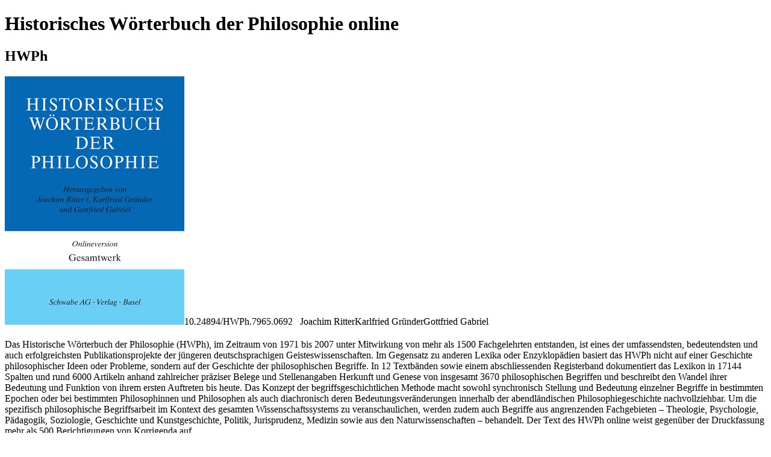

--- FILE ---
content_type: text/html;charset=UTF-8
request_url: https://www.schwabeonline.ch/schwabe-xaveropp/elibrary/start.xav?start=%2F%2F%2A%5B%40attr_id%3D%27hwph_productpage%27%5D
body_size: 2485
content:
<!DOCTYPE html PUBLIC "-//W3C//DTD XHTML 1.0 Transitional//EN">
<html xmlns:xaver="http://www.doctronic.de/Xaver/1.0" xmlns:xlink="http://www.w3.org/1999/xlink" xmlns:dtxmldm="http://doctronic.de/XMLDocumentManager" xlink:dummy="" dtxmldm:dummy="" xaver:dummy=""><!--generated from xsl generated by 'xaver_text.sys' Development Version !DO NOT DISTRIBUTE! ($Revision: 1.485 $)--><head><meta http-equiv="expires" content="0" /><meta content="text/html; charset=UTF-8" http-equiv="content-type" /><meta content="no-cache" http-equiv="cache-control" /><meta name="robots" content="index,nofollow,noarchive" /><meta name="citation_title" content="Historisches Wörterbuch der Philosophie online" /><meta name="citation_author" content="Joachim Ritter (ed.)" /><meta name="citation_author" content="Karlfried Gründer (ed.)" /><meta name="citation_author" content="Gottfried Gabriel (ed.)" /><meta name="citation_publication_date" content="2017" /><meta name="citation_publisher" content="Schwabe Verlag, Basel" /><meta name="citation_doi" content="10.24894/HWPh.7965.0692" /><meta name="citation_language" content="de" /><script type="application/ld+json">{"@context":"https://schema.org/","@type":"WebPage","isAccessibleForFree":"True","hasPart":{"@type":"WebPageElement","isAccessibleForFree":"True","cssSelector":".dtXavPaywall"}}</script><style type="text/css"><!--
 div.N1000E{} div.N10014{} div.N1001A{} div.N10020{} div.N10070{} div.N10075{} div.N1007A{} div.N1007F{} div.N10084{} div.N10148{} div.N1014D{} span.N10089{} span.N1008E{} span.N10093{} span.N10098{} span.N1009D{} span.N100A2{} span.N100A7{} span.N100AC{} span.N100B1{} span.N100B6{} span.N100BB{} span.N100C0{} span.N100C5{} span.N100CA{} span.N100CF{} span.N100D4{} span.N100D9{} span.N100DE{} span.N100E3{} span.N100E3 a:link {} span.N100E9{} span.N100E9 a:link {} span.N100EF{} span.N10157{} span.N1016F{} span.N10187{} div.N100FB{} div.N10100{} div.N10110{} div.N10115{} div.N10125{} div.N1012A{} div.N1013A{} div.N1013F{}
--></style><title>Historisches Wörterbuch der Philosophie online  - HWPh</title><meta charset="utf-8" /><meta name="description" content="Historisches Wörterbuch der Philosophie online , HWPh" /><meta content="de" name="language" /><script language="JavaScript" type="text/javascript">
<!--
               var oXaverPopUpWnd   = null;
               var aXaverPopupTarget = new Array('_blank','_parent','_self',
                                        '_top');
               var aXaverLength =  aXaverPopupTarget.length;


               
                function XaverPopUp (oXaverPopURL, oXaverPopUpWindow, oXaverPopUpFlags)
                {
                  var bResult = false;

                  if (XaverPopUp.arguments.length == 3)
                  {
                    
                    for(var i=0; i < aXaverLength; i++)
                    {
                      if (oXaverPopUpWindow == aXaverPopupTarget[i])
                      {
                        oXaverPopUpWnd = null;
                        break;
                      }
                    }
                    
                    if (oXaverPopUpWnd != null)
                    {
                      if (!oXaverPopUpWnd.closed)
                      {
                        oXaverPopUpWnd.close ();
                      };
                    };
                    
                    oXaverPopUpWnd = open(oXaverPopURL,
                                    oXaverPopUpWindow,
                                    oXaverPopUpFlags);

                    if (oXaverPopUpWnd == null)
                    {
                       bResult = true;
                    };
                  };

                  return bResult;
               }
               //-->
</script></head><body class="dtXavPaywall" onload=""><h1>Historisches Wörterbuch der Philosophie online </h1><h2>HWPh</h2><div><div class="N10070 xaver-database-productpage"><span class="N100E3 xaver-database-img"><img border="0" src="media.xav/hwph.png?SID=&amp;iid=886&amp;sinst=&amp;ssinst=&amp;_csrf=C4670318E0E0F8447A3F288AAB3D21393595216A" width="298" height="413" /></span>10.24894/HWPh.7965.0692
               
              <span class="N100D4 xaver-database-author">Joachim Ritter</span><span class="N100D4 xaver-database-author">Karlfried Gründer</span><span class="N100D4 xaver-database-author">Gottfried Gabriel</span><h2></h2><div class="N10014 xaver-database-p"><a name="hwph_productpage.kurzbeschreibung"></a><div class="N1001A xaver-database-p">Das Historische Wörterbuch der Philosophie (HWPh), im Zeitraum von 1971 bis 2007 unter Mitwirkung von mehr als 1500 Fachgelehrten entstanden, ist eines der umfassendsten, bedeutendsten und auch erfolgreichsten Publikationsprojekte der jüngeren deutschsprachigen Geisteswissenschaften. Im Gegensatz zu anderen Lexika oder Enzyklopädien basiert das HWPh nicht auf einer Geschichte philosophischer Ideen oder Probleme, sondern auf der Geschichte der philosophischen Begriffe. In 12 Textbänden sowie einem abschliessenden Registerband dokumentiert das Lexikon in 17144 Spalten und rund 6000 Artikeln anhand zahlreicher präziser Belege und Stellenangaben Herkunft und Genese von insgesamt 3670 philosophischen Begriffen und beschreibt den Wandel ihrer Bedeutung und Funktion von ihrem ersten Auftreten bis heute. Das Konzept der begriffsgeschichtlichen Methode macht sowohl synchronisch Stellung und Bedeutung einzelner Begriffe in bestimmten Epochen oder bei bestimmten Philosophinnen und Philosophen als auch diachronisch deren Bedeutungsveränderungen innerhalb der abendländischen Philosophiegeschichte nachvollziehbar. Um die spezifisch philosophische Begriffsarbeit im Kontext des gesamten Wissenschaftssystems zu veranschaulichen, werden zudem auch Begriffe aus angrenzenden Fachgebieten – Theologie, Psychologie, Pädagogik, Soziologie, Geschichte und Kunstgeschichte, Politik, Jurisprudenz, Medizin sowie aus den Naturwissenschaften – behandelt. Der Text des HWPh online weist gegenüber der Druckfassung mehr als 500 Berichtigungen von Korrigenda auf.</div></div><h2></h2><div class="N1007A xaver-database-productpage-autoren">Joachim Ritter/Karlfried Gründer/Gottfried Gabriel (Hg.)</div><div class="N10075 xaver-database-productpage-werk">Historisches Wörterbuch der Philosophie online</div><div class="N1007F xaver-database-productpage-verlag">Schwabe Verlag</div><div class="N10084 xaver-database-productpage-isbn">978-3-7965-3736-3</div></div></div><div><table></table></div><!--xaver:xml-out/--></body></html>